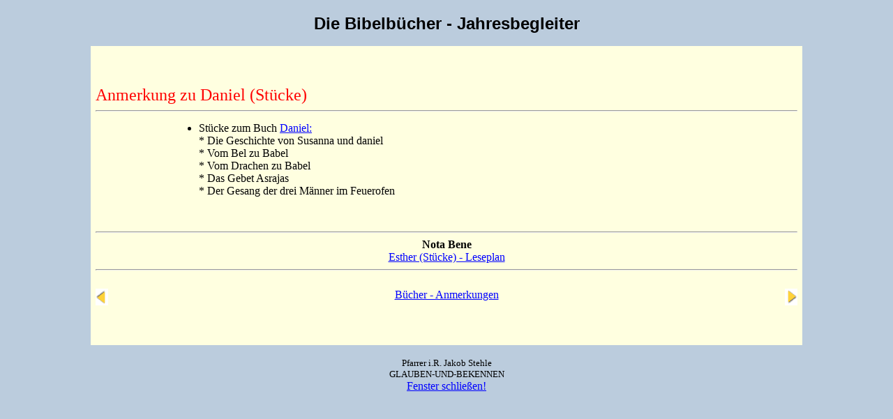

--- FILE ---
content_type: text/html
request_url: http://www.glauben-und-bekennen.de/kalender/jahresbegleiter/buecher/daniel-zusatz-anm.htm
body_size: 852
content:
<html>
<head>
<meta http-equiv="Content-Type" content="text/html; charset=windows-1252">
<meta http-equiv="Content-Language" content="de">
<title>Anmerkung zu Daniel (Apokryph) -   Kalender  - Jahresbegleiter  - Pfarrer i.R. Jakob Stehle</title>

<LINK href="styles.css" rel=stylesheet>
</head>

<body background="" BGCOLOR="#BBCCDD" text="#000000" link="#0000FF" topmargin="2" leftmargin="2">
<br>
<center><b><font face="Arial" size="+2">&nbsp; Die Bibelbücher - Jahresbegleiter &nbsp; </font></b></center>
<br>

<table width=80% align=center bgcolor=lightyellow cellpadding=5 height=60%><tr><td>

<font size=+2 color=red> Anmerkung zu Daniel (Stücke) </font>
<hr>
<table width=80% align=center bgcolor=lightyellow cellpadding=5><tr><td>

<UL>
  <LI> Stücke zum Buch <a HREF="buecher/daniel-zusatz-anm.htm">Daniel:</a>
    <br> * Die Geschichte von Susanna und daniel
    <br> * Vom Bel zu Babel
    <br> * Vom Drachen zu Babel
    <br> * Das Gebet Asrajas
    <br> * Der Gesang der drei Männer im Feuerofen

</UL>


<br> </td></tr></table>
<hr>
<center> <b>Nota Bene</b>
<br>

<a HREF="daniel-zusatz-leseplan.htm"> Esther (Stücke) - Leseplan </a>

<hr>
<br>
<a HREF="esther-zusatz-anm.htm" title="Esther (Stücke) - Anmerkung">
<IMG src="dreieck-links.gif" align=left></a>

<a HREF="manasse-anm.htm" title="Manasse - Anmerkung">
<IMG src="dreieck-rechts.gif" align=right></a>

<a HREF="buecher-anmerkungen.htm"><font color=blue> Bücher - Anmerkungen</font></a>
</center>
  </td></tr></table>
<br>
<center><font size=2>
Pfarrer i.R. Jakob Stehle
<br> GLAUBEN-UND-BEKENNEN</font>
<br>
<a href="Javascript:window.close()">Fenster schließen!</a></center></font>
</body>

</html>


--- FILE ---
content_type: text/css
request_url: http://www.glauben-und-bekennen.de/kalender/jahresbegleiter/buecher/styles.css
body_size: 271
content:
.nav1 {
	FONT-WEIGHT: normal; FONT-SIZE: 8pt; COLOR: #000000; FONT-FAMILY: Times New Roman
}
A:hover {
	COLOR: #cc0000; FONT-STYLE: normal; TEXT-DECORATION: none
}
.text {
	FONT-WEIGHT: normal; FONT-SIZE: 8pt; COLOR: #000000; FONT-FAMILY: Times New Roman
}
.head {
	FONT-WEIGHT: normal; FONT-SIZE: 8pt; COLOR: #0066ff; FONT-FAMILY: Times New Roman
}
A:active {
	COLOR: #cc0033; TEXT-DECORATION: none
}
.intro {
	FONT-WEIGHT: normal; FONT-SIZE: 8pt; COLOR: #000000; FONT-FAMILY: Verdana, Arial, Helvetica, sans-serif
}
.navweiss {
	FONT-WEIGHT: bold; FONT-SIZE: 12pt; COLOR: #ffffff; FONT-STYLE: normal; FONT-FAMILY: Tahoma, Verdana, Arial, sans-serif; TEXT-DECORATION: none
}
.form {
	FONT-WEIGHT: bold; FONT-SIZE: 8pt; COLOR: #000000; FONT-FAMILY: Verdana, Arial, Helvetica, sans-serif
}
